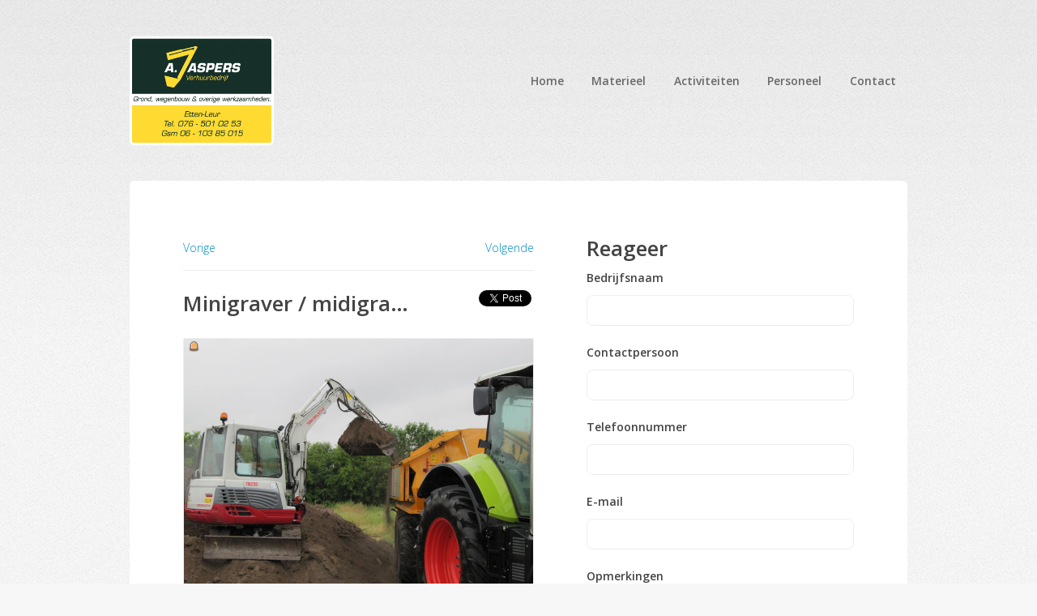

--- FILE ---
content_type: text/html; charset=utf-8
request_url: https://www.verhuurbedrijfajaspers.nl/materieel-item/47837827/verhuurbedrijf-a-jaspers/takeuchi-tb235-minigraver-midigraver
body_size: 3991
content:
<!DOCTYPE html>
	<head><title>Materieel Minigraver / midigraver Takeuchi TB235 47837827 - Verhuurbedrijf A. Jaspers - powered by Entreeding.com</title>
<link rel="canonical" href="//www.verhuurbedrijfajaspers.nl/materieel-item/47837827/verhuurbedrijf-a-jaspers/takeuchi-tb235-minigraver-midigraver">
<meta charset="utf-8">
    <meta http-equiv="X-UA-Compatible" content="IE=edge">
	<meta name="viewport" content="width=device-width">
    <meta name="robots" content="index, follow">
	
    <base href="//www.verhuurbedrijfajaspers.nl"/>      <meta property="og:title" content="Te huur met bediening Minigraver / midigraver Takeuchi TB235" />
      <meta itemprop="name" content="Te huur met bediening Minigraver / midigraver Takeuchi TB235" />
      <meta name="twitter:title" content="Te huur met bediening Minigraver / midigraver Takeuchi TB235" />
       <meta property="og:url" content="https://www.verhuurbedrijfajaspers.nl/materieel-item/47837827/verhuurbedrijf-a-jaspers/takeuchi-tb235-minigraver-midigraver" />
       <meta name="twitter:site" content="https://www.verhuurbedrijfajaspers.nl/materieel-item/47837827/verhuurbedrijf-a-jaspers/takeuchi-tb235-minigraver-midigraver" />
       <meta property="og:locale" content="" />
       <meta property="og:site_name" content="www.verhuurbedrijfajaspers.nl, Te huur met bediening Minigraver / midigraver Takeuchi TB235" />
<meta property="fb:app_id" content="559301384278666" /><meta property="og:type" content="website" data-react-helmet="true">       <meta property="og:image" content="/images/user/299407/art-7.47837827-800x600-entreeding-minigraver-midigraver.jpeg" />
        <meta itemprop="image" content="/images/user/299407/art-7.47837827-800x600-entreeding-minigraver-midigraver.jpeg" />
        <meta name="twitter:image:src" content="/images/user/299407/art-7.47837827-800x600-entreeding-minigraver-midigraver.jpeg" />
       <meta itemprop="description" content="met maaikorf, trilblok, mechanische klem, grondboor palletvorken, knijperbak." />
        <meta name="twitter:description" content="met maaikorf, trilblok, mechanische klem, grondboor palletvorken, knijperbak." />
        <meta property="og:description" content="met maaikorf, trilblok, mechanische klem, grondboor palletvorken, knijperbak." />

    <link rel="stylesheet" href="/businesscard/template/css/design.css?v1.0.3">
	<link rel="stylesheet" href="/businesscard/template/css/fontawesome-all.min.css">
	<link rel="stylesheet" href="/businesscard/template/css/slick.css">
    <link rel="stylesheet" href="/businesscard/template/css/design-new.css">
    <link rel="shortcut icon" href="/img/favicon.ico">

	<!--[if lt IE 9]>
	<script src="http://html5shiv.googlecode.com/svn/trunk/html5.js"></script>
	<script src="/application/businesscard/js/mediaqueries.js"></script>
	<![endif]-->
	<script>document.documentElement.className = document.documentElement.className.replace("no-js","js");</script>
</head>
<body class="is-preload homepage">
	
	<div id="page-wrapper" class="">
	<div id="header-wrapper">

		<header id="header" class="container">

			<div id="logo">

				<a href="//www.verhuurbedrijfajaspers.nl" title="Verhuurbedrijf A. Jaspers Etten-Leur"><img src="/images/user/299407/logo.gif"  alt="Logo Verhuurbedrijf A. Jaspers Etten-Leur" />
				</a>

			</div><nav id="nav">

				<ul><li><a href="//www.verhuurbedrijfajaspers.nl/">Home</a></li><li><a href="//www.verhuurbedrijfajaspers.nl/materieel">Materieel</a></li><li><a href="//www.verhuurbedrijfajaspers.nl/activiteit">Activiteiten</a></li><li><a href="//www.verhuurbedrijfajaspers.nl/personeel">Personeel</a></li><li><a href="//www.verhuurbedrijfajaspers.nl/contact">Contact</a></li></ul>

			</nav>

		</header></div><div id="banner-wrapper">

			<div id="banner" class="box container detail">

				<div class="row">

					<div class="col-7 col-12-medium"><div class="navigation"><a href="https://www.verhuurbedrijfajaspers.nl/materieel-item/67175808/verhuurbedrijf-a-jaspers/takeuchi-tb230" title="Vorige">Vorige</a><a class="next" href="https://www.verhuurbedrijfajaspers.nl/materieel-item/83337905/verhuurbedrijf-a-jaspers/claas-810-22-tons-veenhuis" title="volgende">Volgende</a>
				<div class="social_box">

					<!-- Load Facebook SDK for JavaScript -->
					<div id="fb-root"></div>
					<script>(function(d, s, id) {
					var js, fjs = d.getElementsByTagName(s)[0];
					if (d.getElementById(id)) return;
					js = d.createElement(s); js.id = id;
					js.src = "https://connect.facebook.net/nl_NL/sdk.js#xfbml=1&version=v3.0";
					fjs.parentNode.insertBefore(js, fjs);
					}(document, 'script', 'facebook-jssdk'));</script>

<!-- Load Twitter SDK for Javascript -->
					<script>window.twttr = (function(d, s, id) {
					  var js, fjs = d.getElementsByTagName(s)[0],
					    t = window.twttr || {};
					  if (d.getElementById(id)) return t;
					  js = d.createElement(s);
					  js.id = id;
					  js.src = "https://platform.twitter.com/widgets.js";
					  fjs.parentNode.insertBefore(js, fjs);

					  t._e = [];
					  t.ready = function(f) {
					    t._e.push(f);
					  };

					  return t;
					}(document, "script", "twitter-wjs"));</script>

					<!-- Your share button code -->
					<div class="fb-share-button" style="vertical-align: top;"
					data-href="https://www.verhuurbedrijfajaspers.nl/materieel-item/47837827/verhuurbedrijf-a-jaspers/takeuchi-tb235-minigraver-midigraver"
					data-layout="button_count">
					</div><a class="twitter-share-button" href="https://twitter.com/intent/tweet?text=Te huur met bediening Minigraver / midigraver Takeuchi TB235&url=https://www.verhuurbedrijfajaspers.nl/materieel-item/47837827/verhuurbedrijf-a-jaspers/takeuchi-tb235-minigraver-midigraver">Tweet</a>&nbsp;

				</div></div><h1>Minigraver / midigraver</h1><div class="object-image"><div><img src="/images/user/299407/art-7.47837827-800x600-entreeding-minigraver-midigraver.jpeg" alt="" alt="Afbeelding" /></div></div><h4>Eigenschappen</h4><p class="properties"><span>Merk en type</span>Takeuchi TB235</p><p class="properties"><span>Conditie</span>Te huur met bediening (for rent with driver)</p><h4>Toelichting</h4><p><p>met maaikorf, trilblok, mechanische klem, grondboor palletvorken, knijperbak.</p></p><h4>Specificaties</h4>

							<ul class="details"><li>Brede/ opschoonbak</li><li>Kantelbak</li><li>Puinriekbak</li><li>Rubber rupsen</li><li>Sloophamer</li><li>Hydr. snelwissel</li><li>Gekeurd</li><li>Sloopsorteergrijper</li><li>Machinist met B-VCA diploma</li><li>Midigraver</li></ul><h4>Trefwoorden</h4>

							 <p>rupsminigraver te huur, rupsminigravers, huur, minigraver, mini-graver huren, minigraafmachine, verhuur, rupsgraver, mini, micro, graver, micrograver, minikraan, kraantje, mini excavator, midigraafmachine, midigraver, graafmachine, rupsgraver, midi, graver, midi-graafmachine, rupsmidigravers, kantelbak, digger, maxi, maxi-graver, maxigraver</p></div><div class="col-5 col-12-medium">

						<h2>Reageer</h2>

						<div class="callbutton">

							<a id="call" class="link call" href="tel:+31-76-5010253" data-relation="299407" data-id_pdloffer="47837827" data-what="businesscard_article">

								<span class="icon phone"></span>bellen

							</a>

						</div><script type="text/javascript"><!--
function display_error(id){$('#error_'+id).show();$('#'+id).addClass('error');return false;}
function reset_error(){$('.form div.error').hide();$('.text').removeClass('error');}
function validator(){var rvalue = true;reset_error();
if (!check_required('name', '', false)) rvalue = false;
if (!check_min_length('name', '3', true)) rvalue = false;
if (!check_required('from', '', false)) rvalue = false;
if (!check_valid_email('from', '', false)) rvalue = false;
if (!check_required('comment', '', false)) rvalue = false;
if (!check_min_length('description', '3', false)) rvalue = false;
if (!check_min_length('phone', '3', false)) rvalue = false;
function check_required(id){if($('#'+id).prop('tagName') == 'INPUT'){  return ($('#'+id).val().length > 0) ? true : display_error(id);}else if($('#'+id).prop('tagName') == 'TEXTAREA'){  return ($('#'+id).val().length > 0) ? true : display_error(id);}}
function check_valid_email(id){var filter=/^([\w-]+(?:\.[\w-]+)*)@((?:[\w-]+\.)*\w[\w-]{0,66})\.([a-z]{2,6}(?:\.[a-z]{2})?)$/i;return filter.test($('#'+id).val()) ? true : display_error(id);}
function check_min_length(id, minlength, required){if(required == true){return ($('#'+id).val().length >= minlength) ? true : display_error(id);} else if($('#'+id).val().length > 0) {return ($('#'+id).val().length >= minlength) ? true : display_error(id);} else return true;}
function check_matches(id, other_id){return ($('#'+id).val() == $('#'+other_id).val()) ? true : display_error(id);}

if (rvalue == true){$('input[name=token]').val('b53ce237b99485cc6724a2bdb8b9e852');$('button[name=send]').hide();}return (rvalue);}
//--></script>
<form action="https://www.verhuurbedrijfajaspers.nl/materieel-item/47837827/verhuurbedrijf-a-jaspers/takeuchi-tb235-minigraver-midigraver" onsubmit="return validator();"   method="post" id="contact" name="contactform" class="form"><input name="token" type="hidden" value="70837" /><input name="email_me" value="" /><fieldset>
		
		<ul>

			<div id="error_spam" class="error">Het formulier kan niet vestuurd worden aangezien er spam gedetecteerd is.</div>

			<input type="hidden" name="parent_id" value="299407" /><input type=hidden name="id_pdloffer" value="47837827" /><li><label data-name="a" for="description">Bedrijfsnaam</label>
<input data-name="a" type="text" name="description" value=""   class="text" id="description"/>
<div id="error_description" class="error">Vul de naam van het bedrijf in.</div></li>
<li><label data-name="a" for="name">Contactpersoon</label>
<input data-name="a" type="text" name="name" value=""   class="text" id="name"/>
<div id="error_name" class="error">Vul de naam van de Contactpersoon in.</div></li>
<li><label data-name="a" for="phone">Telefoonnummer</label>
<input data-name="a" type="text" name="phone" value=""   class="text" id="phone"/>
<div id="error_phone" class="error">Vul het Telefoonnummer in.</div></li>
<li><label data-name="a" for="from">E-mail</label>
<input data-name="a" type="text" name="from" value=""   class="text" id="from"/>
<div id="error_from" class="error">Vul het E-mailadres in.</div></li>
<li>

				<label for="comment">Opmerkingen</label>
				<textarea name="comment" id="comment" rows="4" cols="15" class="text"></textarea>

			</li><li>

				<input type="submit" name="send" class="button green right" value="Versturen" />

			</li>

		</ul>
	
	</fieldset>
	
</form></div>

				</div>

			</div>

		</div><div id="footer-wrapper">
		
		<footer id="footer" class="container">
		
			<div class="row">
			
				<div class="col-12">
				
					<div id="copyright">
						
						<ul class="menu"><li>&copy; 2026 - <a href="https://www.entreeding.com/artikelen/minigraver-midigraver/1829" title="Powered by: entreeding.com" target="_blank">Powered by Entreeding.com</a></li></ul>
						
					</div>
					
				</div>
				
			</div>
		
		</footer>
		
		<script type="text/javascript" src="/businesscard/template/js/jquery.min.js"></script>
		<script type="text/javascript" src="/businesscard/template/js/jquery.dropotron.min.js"></script>
		<script type="text/javascript" src="/businesscard/template/js/browser.min.js"></script>
		<script type="text/javascript" src="/businesscard/template/js/breakpoints.min.js"></script>
		<script type="text/javascript" src="/businesscard/template/js/util.js"></script>
		<script type="text/javascript" src="/businesscard/template/js/slick.js"></script>
		<script type="text/javascript" src="/businesscard/template/js/main.js"></script>
		<script type="text/javascript" src="/businesscard/js/businesscard.js"></script><style>
								
				.button.medium {
					background-color: ;
					color: white;
				}	
				
				.box.feature a:hover .button.medium {
					background-color: ;
					color: white;
				}

				input[type="button"], 
				input[type="submit"], 
				input[type="reset"], 
				button, 
				.button {
					background-color: ;
					color: white;
				}
				
				input[type="button"]:hover, 
				input[type="submit"]:hover, 
				input[type="reset"]:hover, 
				button:hover, 
				.button:hover {
					background-color: ;
					-webkit-filter: grayscale(1);
					filter: grayscale(1);
				}

				#nav ul li.current a {
					background-color: ;
					color: white;
				}

			</style></div></div><!-- Google tag (gtag.js) -->
		<script async src="https://www.googletagmanager.com/gtag/js?id=OSB_ANALYTICS_GA4"></script>
		<script>
		  window.dataLayer = window.dataLayer || [];
		  function gtag(){dataLayer.push(arguments);}
		  gtag('js', new Date());

		  gtag('config', 'OSB_ANALYTICS_GA4');
		</script></body>
</html>

--- FILE ---
content_type: text/css
request_url: https://www.verhuurbedrijfajaspers.nl/businesscard/template/css/design-new.css
body_size: 59553
content:
@import url("fontawesome-all.min.css");
@import url("https://fonts.googleapis.com/css?family=Oleo+Script:400|Open+Sans:300,300italic,600,600italic,800");

/*
	Verti by HTML5 UP
	html5up.net | @ajlkn
	Free for personal and commercial use under the CCA 3.0 license (html5up.net/license)
*/

html, body, div, span, applet, object,
iframe, h1, h2, h3, h4, h5, h6, p, blockquote,
pre, a, abbr, acronym, address, big, cite,
code, del, dfn, em, img, ins, kbd, q, s, samp,
small, strike, strong, sub, sup, tt, var, b,
u, i, center, dl, dt, dd, ol, ul, li, fieldset,
form, label, legend, table, caption, tbody,
tfoot, thead, tr, th, td, article, aside,
canvas, details, embed, figure, figcaption,
footer, header, hgroup, menu, nav, output, ruby,
section, summary, time, mark, audio, video {
	margin: 0;
	padding: 0;
	border: 0;
	font-size: 100%;
	font: inherit;
	vertical-align: baseline;}

article, aside, details, figcaption, figure,
footer, header, hgroup, menu, nav, section {
	display: block;}

body {
	line-height: 1;
}

ol, ul {
	list-style: none;
}

blockquote, q {
	quotes: none;
}

	blockquote:before, blockquote:after, q:before, q:after {
		content: '';
		content: none;
	}

table {
	border-collapse: collapse;
	border-spacing: 0;
}

body {
	-webkit-text-size-adjust: none;
}

mark {
	background-color: transparent;
	color: inherit;
}

input::-moz-focus-inner {
	border: 0;
	padding: 0;
}

input, select, textarea {
	-moz-appearance: none;
	-webkit-appearance: none;
	-ms-appearance: none;
	appearance: none;
}

/* Basic */

	@-ms-viewport {
		width: device-width;
	}

	html {
		box-sizing: border-box;
	}

	*, *:before, *:after {
		box-sizing: inherit;
	}

	body {
		background-image: -moz-linear-gradient(top, rgba(0, 0, 0, 0.05), rgba(0, 0, 0, 0)), url("images/bg01.png");
		background-image: -webkit-linear-gradient(top, rgba(0, 0, 0, 0.05), rgba(0, 0, 0, 0)), url("images/bg01.png");
		background-image: -ms-linear-gradient(top, rgba(0, 0, 0, 0.05), rgba(0, 0, 0, 0)), url("images/bg01.png");
		background-image: linear-gradient(top, rgba(0, 0, 0, 0.05), rgba(0, 0, 0, 0)), url("images/bg01.png");
		background-color: #f7f7f7;
		background-position: top left, top left;
		background-repeat: repeat-x, repeat;
		background-size: 100% 30em, auto;
		font-family: 'Open Sans', sans-serif;
		font-size: 13pt;
		color: #696969;
		font-weight: 300;
		line-height: 2.25em;
	}

		body.is-preload *, body.is-preload *:before, body.is-preload *:after {
			-moz-animation: none !important;
			-webkit-animation: none !important;
			-ms-animation: none !important;
			animation: none !important;
			-moz-transition: none !important;
			-webkit-transition: none !important;
			-ms-transition: none !important;
			transition: none !important;
		}

	input, select, textarea {
		font-family: 'Open Sans', sans-serif;
		font-size: 13pt;
		color: #696969;
		font-weight: 300;
		line-height: 2.25em;
	}

	a {
		color: #3a3a3a;
		text-decoration: underline;
	}

		a:hover {
			text-decoration: none;
		}

	h1, h2, h3, h4, h5, h6 {
		color: #444;
		font-weight: 800;
	}

		h1 a, h2 a, h3 a, h4 a, h5 a, h6 a {
			color: inherit;
			text-decoration: none;
			outline: 0;
		}

	h2 {
		font-size: 2.25em;
		margin: 0 0 1.1em 0;
		line-height: 1em;
	}

	h3 {
		font-size: 1.35em;
		margin: 0 0 1em 0;
	}

	b, strong {
		font-weight: 600;
		color: #444;
	}

	i, em {
		font-style: italic;
	}

	br.clear {
		clear: both;
	}

	sub {
		position: relative;
		top: 0.5em;
		font-size: 0.8em;
	}

	sup {
		position: relative;
		top: -0.5em;
		font-size: 0.8em;
	}

	hr {
		border: 0;
		border-top: solid 1px #eee;
	}

	blockquote {
		border-left: solid 0.5em #eee;
		padding: 1em 0 1em 2em;
		font-style: italic;
	}

	p, ul, ol, dl, table {
		margin-bottom: 2em;
	}

/* Container */

	.container {
		margin: 0 auto;
		max-width: 100%;
		width: 1400px;
	}

		@media screen and (max-width: 1680px) {

			.container {
				width: 1200px;
			}
			
			.header-image {
				max-width: 1200px;
			}

		}

		@media screen and (max-width: 1280px) {

			.container {
				width: 960px;
			}

		}

		@media screen and (max-width: 980px) {

			.container {
				width: 90%;
			}

		}

		@media screen and (max-width: 736px) {

			.container {
				width: 100%;
			}

		}

/* Row */

	.row {
		display: flex;
		flex-wrap: wrap;
		box-sizing: border-box;
		align-items: stretch;
	}

		.row > * {
			box-sizing: border-box;
		}

		.row.gtr-uniform > * > :last-child {
			margin-bottom: 0;
		}

		.row.aln-left {
			justify-content: flex-start;
		}

		.row.aln-center {
			justify-content: center;
		}

		.row.aln-right {
			justify-content: flex-end;
		}

		.row.aln-top {
			align-items: flex-start;
		}

		.row.aln-middle {
			align-items: center;
		}

		.row.aln-bottom {
			align-items: flex-end;
		}

		.row > .imp {
			order: -1;
		}

		.row > .col-1 {
			width: 8.33333%;
		}

		.row > .off-1 {
			margin-left: 8.33333%;
		}

		.row > .col-2 {
			width: 16.66667%;
		}

		.row > .off-2 {
			margin-left: 16.66667%;
		}

		.row > .col-3 {
			width: 25%;
		}

		.row > .off-3 {
			margin-left: 25%;
		}

		.row > .col-4 {
			width: 33.33333%;
		}

		.row > .off-4 {
			margin-left: 33.33333%;
		}

		.row > .col-5 {
			width: 41.66667%;
		}

		.row > .off-5 {
			margin-left: 41.66667%;
		}

		.row > .col-6 {
			width: 50%;
		}

		.row > .off-6 {
			margin-left: 50%;
		}

		.row > .col-7 {
			width: 58.33333%;
		}

		.row > .off-7 {
			margin-left: 58.33333%;
		}

		.row > .col-8 {
			width: 66.66667%;
		}

		.row > .off-8 {
			margin-left: 66.66667%;
		}

		.row > .col-9 {
			width: 75%;
		}

		.row > .off-9 {
			margin-left: 75%;
		}

		.row > .col-10 {
			width: 83.33333%;
		}

		.row > .off-10 {
			margin-left: 83.33333%;
		}

		.row > .col-11 {
			width: 91.66667%;
		}

		.row > .off-11 {
			margin-left: 91.66667%;
		}

		.row > .col-12 {
			width: 100%;
		}

		.row > .off-12 {
			margin-left: 100%;
		}

		.row.gtr-0 {
			margin-top: 0px;
			margin-left: 0px;
		}

			.row.gtr-0 > * {
				padding: 0px 0 0 0px;
			}

			.row.gtr-0.gtr-uniform {
				margin-top: 0px;
			}

				.row.gtr-0.gtr-uniform > * {
					padding-top: 0px;
				}

		.row.gtr-25 {
			margin-top: -10px;
			margin-left: -10px;
		}

			.row.gtr-25 > * {
				padding: 10px 0 0 10px;
			}

			.row.gtr-25.gtr-uniform {
				margin-top: -10px;
			}

				.row.gtr-25.gtr-uniform > * {
					padding-top: 10px;
				}

		.row.gtr-50 {
			margin-top: -20px;
			margin-left: -20px;
		}

			.row.gtr-50 > * {
				padding: 20px 0 0 20px;
			}

			.row.gtr-50.gtr-uniform {
				margin-top: -20px;
			}

				.row.gtr-50.gtr-uniform > * {
					padding-top: 20px;
				}

		.row {
			margin-top: -40px;
			margin-left: -40px;
		}

			.row > * {
				padding: 40px 0 0 40px;
			}
			
			.row > .col-7 {
				padding-right: 40px;
			}

			.row.gtr-uniform {
				margin-top: -40px;
			}

				.row.gtr-uniform > * {
					padding-top: 40px;
				}

		.row.gtr-150 {
			margin-top: -60px;
			margin-left: -60px;
		}

			.row.gtr-150 > * {
				padding: 60px 0 0 60px;
			}

			.row.gtr-150.gtr-uniform {
				margin-top: -60px;
			}

				.row.gtr-150.gtr-uniform > * {
					padding-top: 60px;
				}

		.row.gtr-200 {
			margin-top: -80px;
			margin-left: -80px;
		}

			.row.gtr-200 > * {
				padding: 80px 0 0 80px;
			}

			.row.gtr-200.gtr-uniform {
				margin-top: -80px;
			}

				.row.gtr-200.gtr-uniform > * {
					padding-top: 80px;
				}

		@media screen and (max-width: 1680px) {

			.row {
				display: flex;
				flex-wrap: wrap;
				box-sizing: border-box;
				align-items: stretch;
			}

				.row > * {
					box-sizing: border-box;
				}

				.row.gtr-uniform > * > :last-child {
					margin-bottom: 0;
				}

				.row.aln-left {
					justify-content: flex-start;
				}

				.row.aln-center {
					justify-content: center;
				}

				.row.aln-right {
					justify-content: flex-end;
				}

				.row.aln-top {
					align-items: flex-start;
				}

				.row.aln-middle {
					align-items: center;
				}

				.row.aln-bottom {
					align-items: flex-end;
				}

				.row > .imp-xlarge {
					order: -1;
				}

				.row > .col-1-xlarge {
					width: 8.33333%;
				}

				.row > .off-1-xlarge {
					margin-left: 8.33333%;
				}

				.row > .col-2-xlarge {
					width: 16.66667%;
				}

				.row > .off-2-xlarge {
					margin-left: 16.66667%;
				}

				.row > .col-3-xlarge {
					width: 25%;
				}

				.row > .off-3-xlarge {
					margin-left: 25%;
				}

				.row > .col-4-xlarge {
					width: 33.33333%;
				}

				.row > .off-4-xlarge {
					margin-left: 33.33333%;
				}

				.row > .col-5-xlarge {
					width: 41.66667%;
				}

				.row > .off-5-xlarge {
					margin-left: 41.66667%;
				}

				.row > .col-6-xlarge {
					width: 50%;
				}

				.row > .off-6-xlarge {
					margin-left: 50%;
				}

				.row > .col-7-xlarge {
					width: 58.33333%;
				}

				.row > .off-7-xlarge {
					margin-left: 58.33333%;
				}

				.row > .col-8-xlarge {
					width: 66.66667%;
				}

				.row > .off-8-xlarge {
					margin-left: 66.66667%;
				}

				.row > .col-9-xlarge {
					width: 75%;
				}

				.row > .off-9-xlarge {
					margin-left: 75%;
				}

				.row > .col-10-xlarge {
					width: 83.33333%;
				}

				.row > .off-10-xlarge {
					margin-left: 83.33333%;
				}

				.row > .col-11-xlarge {
					width: 91.66667%;
				}

				.row > .off-11-xlarge {
					margin-left: 91.66667%;
				}

				.row > .col-12-xlarge {
					width: 100%;
				}

				.row > .off-12-xlarge {
					margin-left: 100%;
				}

				.row.gtr-0 {
					margin-top: 0px;
					margin-left: 0px;
				}

					.row.gtr-0 > * {
						padding: 0px 0 0 0px;
					}

					.row.gtr-0.gtr-uniform {
						margin-top: 0px;
					}

						.row.gtr-0.gtr-uniform > * {
							padding-top: 0px;
						}

				.row.gtr-25 {
					margin-top: -10px;
					margin-left: -10px;
				}

					.row.gtr-25 > * {
						padding: 10px 0 0 10px;
					}

					.row.gtr-25.gtr-uniform {
						margin-top: -10px;
					}

						.row.gtr-25.gtr-uniform > * {
							padding-top: 10px;
						}

				.row.gtr-50 {
					margin-top: -20px;
					margin-left: -20px;
				}

					.row.gtr-50 > * {
						padding: 20px 0 0 20px;
					}

					.row.gtr-50.gtr-uniform {
						margin-top: -20px;
					}

						.row.gtr-50.gtr-uniform > * {
							padding-top: 20px;
						}

				.row {
					margin-top: -40px;
					margin-left: -40px;
				}

					.row > * {
						padding: 40px 0 0 40px;
					}

					.row.gtr-uniform {
						margin-top: -40px;
					}

						.row.gtr-uniform > * {
							padding-top: 40px;
						}

				.row.gtr-150 {
					margin-top: -60px;
					margin-left: -60px;
				}

					.row.gtr-150 > * {
						padding: 60px 0 0 60px;
					}

					.row.gtr-150.gtr-uniform {
						margin-top: -60px;
					}

						.row.gtr-150.gtr-uniform > * {
							padding-top: 60px;
						}

				.row.gtr-200 {
					margin-top: -80px;
					margin-left: -80px;
				}

					.row.gtr-200 > * {
						padding: 80px 0 0 80px;
					}

					.row.gtr-200.gtr-uniform {
						margin-top: -80px;
					}

						.row.gtr-200.gtr-uniform > * {
							padding-top: 80px;
						}
						
			

		}

		@media screen and (max-width: 1280px) {

			.row {
				display: flex;
				flex-wrap: wrap;
				box-sizing: border-box;
				align-items: stretch;
			}

				.row > * {
					box-sizing: border-box;
				}

				.row.gtr-uniform > * > :last-child {
					margin-bottom: 0;
				}

				.row.aln-left {
					justify-content: flex-start;
				}

				.row.aln-center {
					justify-content: center;
				}

				.row.aln-right {
					justify-content: flex-end;
				}

				.row.aln-top {
					align-items: flex-start;
				}

				.row.aln-middle {
					align-items: center;
				}

				.row.aln-bottom {
					align-items: flex-end;
				}

				.row > .imp-large {
					order: -1;
				}

				.row > .col-1-large {
					width: 8.33333%;
				}

				.row > .off-1-large {
					margin-left: 8.33333%;
				}

				.row > .col-2-large {
					width: 16.66667%;
				}

				.row > .off-2-large {
					margin-left: 16.66667%;
				}

				.row > .col-3-large {
					width: 25%;
				}

				.row > .off-3-large {
					margin-left: 25%;
				}

				.row > .col-4-large {
					width: 33.33333%;
				}

				.row > .off-4-large {
					margin-left: 33.33333%;
				}

				.row > .col-5-large {
					width: 41.66667%;
				}

				.row > .off-5-large {
					margin-left: 41.66667%;
				}

				.row > .col-6-large {
					width: 50%;
				}

				.row > .off-6-large {
					margin-left: 50%;
				}

				.row > .col-7-large {
					width: 58.33333%;
				}

				.row > .off-7-large {
					margin-left: 58.33333%;
				}

				.row > .col-8-large {
					width: 66.66667%;
				}

				.row > .off-8-large {
					margin-left: 66.66667%;
				}

				.row > .col-9-large {
					width: 75%;
				}

				.row > .off-9-large {
					margin-left: 75%;
				}

				.row > .col-10-large {
					width: 83.33333%;
				}

				.row > .off-10-large {
					margin-left: 83.33333%;
				}

				.row > .col-11-large {
					width: 91.66667%;
				}

				.row > .off-11-large {
					margin-left: 91.66667%;
				}

				.row > .col-12-large {
					width: 100%;
				}

				.row > .off-12-large {
					margin-left: 100%;
				}

				.row.gtr-0 {
					margin-top: 0px;
					margin-left: 0px;
				}

					.row.gtr-0 > * {
						padding: 0px 0 0 0px;
					}

					.row.gtr-0.gtr-uniform {
						margin-top: 0px;
					}

						.row.gtr-0.gtr-uniform > * {
							padding-top: 0px;
						}

				.row.gtr-25 {
					margin-top: -6.25px;
					margin-left: -6.25px;
				}

					.row.gtr-25 > * {
						padding: 6.25px 0 0 6.25px;
					}

					.row.gtr-25.gtr-uniform {
						margin-top: -6.25px;
					}

						.row.gtr-25.gtr-uniform > * {
							padding-top: 6.25px;
						}

				.row.gtr-50 {
					margin-top: -12.5px;
					margin-left: -12.5px;
				}

					.row.gtr-50 > * {
						padding: 12.5px 0 0 12.5px;
					}

					.row.gtr-50.gtr-uniform {
						margin-top: -12.5px;
					}

						.row.gtr-50.gtr-uniform > * {
							padding-top: 12.5px;
						}

				.row {
					margin-top: -25px;
					margin-left: -25px;
				}

					.row > * {
						padding: 25px 0 0 25px;
					}

					.row.gtr-uniform {
						margin-top: -25px;
					}

						.row.gtr-uniform > * {
							padding-top: 25px;
						}

				.row.gtr-150 {
					margin-top: -37.5px;
					margin-left: -37.5px;
				}

					.row.gtr-150 > * {
						padding: 37.5px 0 0 37.5px;
					}

					.row.gtr-150.gtr-uniform {
						margin-top: -37.5px;
					}

						.row.gtr-150.gtr-uniform > * {
							padding-top: 37.5px;
						}

				.row.gtr-200 {
					margin-top: -50px;
					margin-left: -50px;
				}

					.row.gtr-200 > * {
						padding: 50px 0 0 50px;
					}

					.row.gtr-200.gtr-uniform {
						margin-top: -50px;
					}

						.row.gtr-200.gtr-uniform > * {
							padding-top: 50px;
						}

		}

		@media screen and (max-width: 980px) {
			
			#mobile-nav {
				display: none;
			}
			
			.row {
				display: flex;
				flex-wrap: wrap;
				box-sizing: border-box;
				align-items: stretch;
			}

				.row > * {
					box-sizing: border-box;
				}

				.row.gtr-uniform > * > :last-child {
					margin-bottom: 0;
				}

				.row.aln-left {
					justify-content: flex-start;
				}

				.row.aln-center {
					justify-content: center;
				}

				.row.aln-right {
					justify-content: flex-end;
				}

				.row.aln-top {
					align-items: flex-start;
				}

				.row.aln-middle {
					align-items: center;
				}

				.row.aln-bottom {
					align-items: flex-end;
				}

				.row > .imp-medium {
					order: -1;
				}

				.row > .col-1-medium {
					width: 8.33333%;
				}

				.row > .off-1-medium {
					margin-left: 8.33333%;
				}

				.row > .col-2-medium {
					width: 16.66667%;
				}

				.row > .off-2-medium {
					margin-left: 16.66667%;
				}

				.row > .col-3-medium {
					width: 25%;
				}

				.row > .off-3-medium {
					margin-left: 25%;
				}

				.row > .col-4-medium {
					width: 33.33333%;
				}

				.row > .off-4-medium {
					margin-left: 33.33333%;
				}

				.row > .col-5-medium {
					width: 41.66667%;
				}

				.row > .off-5-medium {
					margin-left: 41.66667%;
				}

				.row > .col-6-medium {
					width: 50%;
				}

				.row > .off-6-medium {
					margin-left: 50%;
				}

				.row > .col-7-medium {
					width: 58.33333%;
				}

				.row > .off-7-medium {
					margin-left: 58.33333%;
				}

				.row > .col-8-medium {
					width: 66.66667%;
				}

				.row > .off-8-medium {
					margin-left: 66.66667%;
				}

				.row > .col-9-medium {
					width: 75%;
				}

				.row > .off-9-medium {
					margin-left: 75%;
				}

				.row > .col-10-medium {
					width: 83.33333%;
				}

				.row > .off-10-medium {
					margin-left: 83.33333%;
				}

				.row > .col-11-medium {
					width: 91.66667%;
				}

				.row > .off-11-medium {
					margin-left: 91.66667%;
				}

				.row > .col-12-medium {
					width: 100%;
					padding-right: 0;
				}

				.row > .off-12-medium {
					margin-left: 100%;
				}

				.row.gtr-0 {
					margin-top: 0px;
					margin-left: 0px;
				}

					.row.gtr-0 > * {
						padding: 0px 0 0 0px;
					}

					.row.gtr-0.gtr-uniform {
						margin-top: 0px;
					}

						.row.gtr-0.gtr-uniform > * {
							padding-top: 0px;
						}

				.row.gtr-25 {
					margin-top: -6.25px;
					margin-left: -6.25px;
				}

					.row.gtr-25 > * {
						padding: 6.25px 0 0 6.25px;
					}

					.row.gtr-25.gtr-uniform {
						margin-top: -6.25px;
					}

						.row.gtr-25.gtr-uniform > * {
							padding-top: 6.25px;
						}

				.row.gtr-50 {
					margin-top: -12.5px;
					margin-left: -12.5px;
				}

					.row.gtr-50 > * {
						padding: 12.5px 0 0 12.5px;
					}

					.row.gtr-50.gtr-uniform {
						margin-top: -12.5px;
					}

						.row.gtr-50.gtr-uniform > * {
							padding-top: 12.5px;
						}

				.row {
					margin-top: -25px;
					margin-left: -25px;
				}

					.row > * {
						padding: 25px 0 0 25px;
					}

					.row.gtr-uniform {
						margin-top: -25px;
					}

						.row.gtr-uniform > * {
							padding-top: 25px;
						}

				.row.gtr-150 {
					margin-top: -37.5px;
					margin-left: -37.5px;
				}

					.row.gtr-150 > * {
						padding: 37.5px 0 0 37.5px;
					}

					.row.gtr-150.gtr-uniform {
						margin-top: -37.5px;
					}

						.row.gtr-150.gtr-uniform > * {
							padding-top: 37.5px;
						}

				.row.gtr-200 {
					margin-top: -50px;
					margin-left: -50px;
				}

					.row.gtr-200 > * {
						padding: 50px 0 0 50px;
					}

					.row.gtr-200.gtr-uniform {
						margin-top: -50px;
					}

						.row.gtr-200.gtr-uniform > * {
							padding-top: 50px;
						}

		}

		@media screen and (max-width: 736px) {

			.row {
				display: flex;
				flex-wrap: wrap;
				box-sizing: border-box;
				align-items: stretch;
			}

				.row > * {
					box-sizing: border-box;
				}

				.row.gtr-uniform > * > :last-child {
					margin-bottom: 0;
				}

				.row.aln-left {
					justify-content: flex-start;
				}

				.row.aln-center {
					justify-content: center;
				}

				.row.aln-right {
					justify-content: flex-end;
				}

				.row.aln-top {
					align-items: flex-start;
				}

				.row.aln-middle {
					align-items: center;
				}

				.row.aln-bottom {
					align-items: flex-end;
				}

				.row > .imp-small {
					order: -1;
				}

				.row > .col-1-small {
					width: 8.33333%;
				}

				.row > .off-1-small {
					margin-left: 8.33333%;
				}

				.row > .col-2-small {
					width: 16.66667%;
				}

				.row > .off-2-small {
					margin-left: 16.66667%;
				}

				.row > .col-3-small {
					width: 25%;
				}

				.row > .off-3-small {
					margin-left: 25%;
				}

				.row > .col-4-small {
					width: 33.33333%;
				}

				.row > .off-4-small {
					margin-left: 33.33333%;
				}

				.row > .col-5-small {
					width: 41.66667%;
				}

				.row > .off-5-small {
					margin-left: 41.66667%;
				}

				.row > .col-6-small {
					width: 50%;
				}

				.row > .off-6-small {
					margin-left: 50%;
				}

				.row > .col-7-small {
					width: 58.33333%;
				}

				.row > .off-7-small {
					margin-left: 58.33333%;
				}

				.row > .col-8-small {
					width: 66.66667%;
				}

				.row > .off-8-small {
					margin-left: 66.66667%;
				}

				.row > .col-9-small {
					width: 75%;
				}

				.row > .off-9-small {
					margin-left: 75%;
				}

				.row > .col-10-small {
					width: 83.33333%;
				}

				.row > .off-10-small {
					margin-left: 83.33333%;
				}

				.row > .col-11-small {
					width: 91.66667%;
				}

				.row > .off-11-small {
					margin-left: 91.66667%;
				}

				.row > .col-12-small {
					width: 100%;
				}

				.row > .off-12-small {
					margin-left: 100%;
				}

				.row.gtr-0 {
					margin-top: 0px;
					margin-left: 0px;
				}

					.row.gtr-0 > * {
						padding: 0px 0 0 0px;
					}

					.row.gtr-0.gtr-uniform {
						margin-top: 0px;
					}

						.row.gtr-0.gtr-uniform > * {
							padding-top: 0px;
						}

				.row.gtr-25 {
					margin-top: -5px;
					margin-left: -5px;
				}

					.row.gtr-25 > * {
						padding: 5px 0 0 5px;
					}

					.row.gtr-25.gtr-uniform {
						margin-top: -5px;
					}

						.row.gtr-25.gtr-uniform > * {
							padding-top: 5px;
						}

				.row.gtr-50 {
					margin-top: -10px;
					margin-left: -10px;
				}

					.row.gtr-50 > * {
						padding: 10px 0 0 10px;
					}

					.row.gtr-50.gtr-uniform {
						margin-top: -10px;
					}

						.row.gtr-50.gtr-uniform > * {
							padding-top: 10px;
						}

				.row {
					margin-top: -20px;
					margin-left: -20px;
				}

					.row > * {
						padding: 20px 0 0 20px;
					}

					.row.gtr-uniform {
						margin-top: -20px;
					}

						.row.gtr-uniform > * {
							padding-top: 20px;
						}

				.row.gtr-150 {
					margin-top: -30px;
					margin-left: -30px;
				}

					.row.gtr-150 > * {
						padding: 30px 0 0 30px;
					}

					.row.gtr-150.gtr-uniform {
						margin-top: -30px;
					}

						.row.gtr-150.gtr-uniform > * {
							padding-top: 30px;
						}

				.row.gtr-200 {
					margin-top: -40px;
					margin-left: -40px;
				}

					.row.gtr-200 > * {
						padding: 40px 0 0 40px;
					}

					.row.gtr-200.gtr-uniform {
						margin-top: -40px;
					}

						.row.gtr-200.gtr-uniform > * {
							padding-top: 40px;
						}

		}

/* Section/Article */

	section, article {
		margin-bottom: 5em;
	}

	section > :last-child,
	article > :last-child,
	section:last-child,
	article:last-child {
		margin-bottom: 0;
	}

	header {
		margin: 0 0 2em 0;
	}

		header h2, header h3 {
			margin: 0 0 0.25em 0;
		}

		header p {
			margin: 0;
		}

	footer {
		margin: 2.5em 0 0 0;
	}

/* Forms */

	.form {
		font-size: 16px;
		line-height: 20px;
	}
	
	.form span.error, 
	.form div.error {
		width: 100%;
		vertical-align: top;
		font-size: 13px;
		line-height: 17px;
	}

	.form #error_spam {
		margin: 0 0 10px;
	}

	.form li > label {
		width: 100%;
		display: block;
		font-weight: 600;
		margin: 1.5em 0 1em;
		font-size: 14px;
		line-height: 14px;
		color: #444;
	}
	
	.form li:first-of-type > label {
		margin-top: 0;
	}

	.form li > input[type="text"],
	.form li > input[type="email"],
	.form li > input[type="password"],
	.form li > select,
	.form li > textarea {
		-webkit-appearance: none;
		display: block;
		width: 100%;
		margin-bottom: 5px;
		border-radius: 8px;
		border: solid 1px #eee;
	}

		.form li > input[type="text"]:focus,
		.form li > input[type="email"]:focus,
		.form li > input[type="password"]:focus,
		.form li > select:focus,
		.form li > textarea:focus {
			border-color: #0090c5;
			outline: none;
		}

	.form li > input[type="text"],
	.form li > input[type="email"],
	.form li > input[type="password"] {
		line-height: 2.5em;
		padding: 0 1em;
	}

	.form li > select {
		line-height: 3em;
		padding: 0 1em;
	}

	.form li > textarea.text {
		min-height: 9em;
		padding: 1em;
		-webkit-appearance: none;
		display: block;
		width: 100%;
		border-radius: 8px;
		border: solid 1px #eee;
	}

	.form li > ::-webkit-input-placeholder {
		color: #555 !important;
	}

	.form li > :-moz-placeholder {
		color: #555 !important;
	}

	.form li > ::-moz-placeholder {
		color: #555 !important;
	}

	.form li > :-ms-input-placeholder {
		color: #555 !important;
	}

	.form li > ::-moz-focus-inner {
		border: 0;
	}

/* Tables */

	table {
		width: 100%;
	}

		table tr {
			border-top: solid 1px #eee;
		}

			table tr:first-child {
				border-top: 0;
			}

		table td {
			padding: 0.5em 1em 0.5em 1em;
		}

		table th {
			text-align: left;
			padding: 0.5em 1em 0.5em 1em;
			font-weight: 800;
			margin: 0 0 1em 0;
		}

		table thead {
			background: #404248;
			color: #fff;
		}

/* Image */

	.image {
		display: inline-block;
		outline: 0;
	}

		.image img {
			display: block;
			width: 100%;
			border-radius: 8px;
		}

		.image.fit {
			display: block;
			width: 100%;
		}

		.image.featured {
			display: block;
			width: 100%;
			margin: 0 0 2.5em 0;
		}

		.image.left {
			float: left;
			margin: 0 2em 2em 0;
		}

		.image.centered {
			display: block;
			margin: 0 0 2.5em 0;
		}

			.image.centered img {
				margin: 0 auto;
				width: auto;
			}

/* Button */

	input[type="button"],
	input[type="submit"],
	input[type="reset"],
	button,
	.button {
		-moz-transition: all .25s ease-in-out;
		-webkit-transition: all .25s ease-in-out;
		-ms-transition: all .25s ease-in-out;
		transition: all .25s ease-in-out;
		-webkit-appearance: none;
		position: relative;
		display: inline-block;
		background: #0090c5;
		color: #fff;
		text-decoration: none;
		border-radius: 6px;
		font-weight: 800;
		outline: 0;
		border: 0;
		cursor: pointer;
		font-size: 1.35em;
		padding: 0.6em 1.5em;
	}

		input[type="button"].icon:before,
		input[type="submit"].icon:before,
		input[type="reset"].icon:before,
		button.icon:before,
		.button.icon:before {
			position: relative;
			margin-right: 0.5em;
			top: 0.05em;
		}

		input[type="button"]:hover,
		input[type="submit"]:hover,
		input[type="reset"]:hover,
		button:hover,
		.button:hover {
			background: #10a0d5;
		}

		input[type="button"]:active,
		input[type="submit"]:active,
		input[type="reset"]:active,
		button:active,
		.button:active {
			background: #20b0e5;
		}

		input[type="button"].alt,
		input[type="submit"].alt,
		input[type="reset"].alt,
		button.alt,
		.button.alt {
			background: #f1f1f1;
			background: rgba(0, 0, 0, 0.05);
			color: #444;
		}

			input[type="button"].alt:hover,
			input[type="submit"].alt:hover,
			input[type="reset"].alt:hover,
			button.alt:hover,
			.button.alt:hover {
				background: #e8e8e8;
				background: rgba(0, 0, 0, 0.085);
			}

			input[type="button"].alt:active,
			input[type="submit"].alt:active,
			input[type="reset"].alt:active,
			button.alt:active,
			.button.alt:active {
				background: #e4e4e4;
				background: rgba(0, 0, 0, 0.15);
			}

		input[type="button"].large,
		input[type="submit"].large,
		input[type="reset"].large,
		button.large,
		.button.large {
			font-size: 1.5em;
			font-weight: 400;
			padding: 0.8em 0.9em;
		}
		
		.button.medium {
			width: auto;
			margin-top: 20px;
			font-size: 16px;
			line-height: 16px;
			font-weight: 600;
			background: transparent;
			background: #0090c5;
			color: #fff;
			padding: 10px 15px !important;
			position: absolute;
			right: 1em;
			bottom: 1em;
		}
		
		.box.feature a:hover .button.medium {
			background: #0090c5;
			color: #fff;
		}

/* List */

	ul {
		list-style: disc;
		padding-left: 1em;
	}

		ul li {
			padding-left: 0.5em;
		}

		ul.style2 {
			list-style: none;
			padding-left: 0;
		}

			ul.style2 li {
				padding-left: 0;
			}

	ol {
		list-style: decimal;
		padding-left: 1.25em;
	}

		ol li {
			padding-left: 0.25em;
		}

/* Actions */

	ul.actions {
		list-style: none;
		padding-left: 0;
	}

		ul.actions li {
			display: inline-block;
			padding: 0 0 0 0.25em;
			margin: 0 0 0 0.25em;
		}

			ul.actions li:first-child {
				margin-left: 0;
				padding-left: 0;
			}

/* Menu */

	ul.menu {
		list-style: none;
		padding-left: 0;
		margin: 0;
	}

		ul.menu li {
			border-left: solid 1px #e0e0e0;
			display: inline-block;
			padding: 0 0 0 0.75em;
			margin: 0 0 0 0.75em;
		}

			ul.menu li:first-child {
				border-left: 0;
				margin-left: 0;
				padding-left: 0;
			}

/* Box */

	.box {
		background: #fff;
		border-radius: 6px;
		box-shadow: 0px 3px 0px 0px rgba(0, 0, 0, 0.05);
		padding: 2em;
	}

		.box.feature {
			height: 100%;
			background: #fff;
			padding: 0;
			position: relative;
		}
		
			.box.feature header,
			a.object { 
				width: 100%;
				margin: 0;
				display: inline-block;
				vertical-align: middle;
				position: relative;
			}
			
			a.object { 
				padding-top: 20px;
				margin-top: 20px;
				border-top: 1px solid #eee;
			}
			
			.box.feature header .img-contain,
			.block.items .img-contain {
				width: 100%;
				overflow: hidden;
				margin-bottom: 10px;
				display: inline-block;
				vertical-align: top;
			}
			
			.block.items .img-contain {
				margin-bottom: 0;
			}
			
			.box.feature header img.image {
				width: 100px;
				height: auto;
				max-height: 100%;
				border-radius: 300px;
			}
			
			.box.feature header div.image,
			.block.items div.image {
				width: 100%;
				height: 200px;
				padding: 10px;
				border-radius: 3px;
				background: #fff no-repeat center / auto 100%;
				border: 1px solid #eee;
			}
			
			.box.feature div.image.noimage {
				background-size: auto calc(100% - 40px);
			}

			.box.feature .inner {
				width: 100%;
				height: 100%;
				display: inline-block;
				padding: 2em 2em 4em 2em;
			}
			
			.box.feature header div.contain,
			.block.items div.contain {
				width: 100%;
				max-width: 240px;
				height: 100%;
				padding: 0;
				position: absolute; 
				top: 0;
				left: 140px;
				display: table; 
				vertical-align: middle; 
			}
			
			.box.feature header div.contain,
			.block.items div.contain {
				position: static;
				max-width: 100%;
			}
			
			.box.feature div.vertical,
			.block.items div.vertical {
				display: table-cell; 
				vertical-align: middle; 
			}
			
			.box.feature a {
				width: 100%;
				height: 100%;
				display: inline-block;
				text-decoration: none;
			}

			.box.feature h2,
			.block.items a.object h2 {
				font-size: 1em !important;
				line-height: 1.3em !important;
				font-weight: 600 !important;
				margin: 0 !important;
			}
			
			.box.feature ul {
				margin: 0 0 0 20px;
				padding: 0; 
			}

			.box.feature ul li {
				font-size: 14px;
				line-height: 22px;
			}
			
			.box.feature strong {
				font-size: 14px;
				line-height: 22px;
			}

			.box.feature p {
				font-size: 14px;
				line-height: 22px;
				margin: 0;
			}
			
			.box.feature p.activities { 
				width: 100%;
				margin-top: 10px;
				padding-top: 10px;		
				display: inline-block;
				border-top: 1px solid #eee;
			}

			.box.feature .image {
				position: relative;
				margin: 0;
			}

				.box.feature .image img {
					border-bottom-left-radius: 0;
					border-bottom-right-radius: 0;
				}

/* Icons */

	.icon {
		text-decoration: none;
		position: relative;
		text-decoration: none;
	}

		.icon:before {
			-moz-osx-font-smoothing: grayscale;
			-webkit-font-smoothing: antialiased;
			display: inline-block;
			font-style: normal;
			font-variant: normal;
			text-rendering: auto;
			line-height: 1;
			text-transform: none !important;
			font-family: 'Font Awesome 5 Free';
			font-weight: 400;
		}

		.icon:before {
			line-height: inherit;
		}

		.icon.solid:before {
			font-weight: 900;
		}

		.icon.brands:before {
			font-family: 'Font Awesome 5 Brands';
		}

		.icon > .label {
			display: none;
		}

/* Widgets */

	.widget.thumbnails .grid {
		margin: 0 0 3em 0;
	}

	.widget.thumbnails .image {
		margin: 0;
	}

	.widget.contact ul {
		list-style: none;
		padding-left: 0;
		overflow: hidden;
		position: relative;
		left: -4px;
		top: 4px;
		margin-bottom: 1.5em;
	}

		.widget.contact ul li {
			display: inline-block;
			margin-right: 0.25em;
			padding-left: 0;
		}

			.widget.contact ul li a {
				-moz-transition: background-color .25s ease-in-out;
				-webkit-transition: background-color .25s ease-in-out;
				-ms-transition: background-color .25s ease-in-out;
				transition: background-color .25s ease-in-out;
				display: inline-block;
				width: 2.5em;
				height: 2.5em;
				text-align: center;
				line-height: 2.5em;
				border-radius: 0.35em;
				outline: 0;
				opacity: 0.75;
				text-decoration: none;
				background: #222222;
			}

				.widget.contact ul li a:before {
					color: #f3f3f3;
					font-size: 1.5em;
					line-height: inherit;
				}

				.widget.contact ul li a:hover {
					background: #444444;
				}

				.widget.contact ul li a:active {
					background: #666666;
				}

/* Wrappers */

	#header-wrapper {
		padding: 3em 0 3em 0;
	}
	
	.websiteplus #header-wrapper {
		padding-bottom: 0;
		margin-bottom: 20px;
	}
	
	.websiteplus #banner .col-12 h1 {
		margin-top: 50px;
	}

	#features-wrapper {
		padding: 1em 0 2em 0;
	}

	#main-wrapper {
		background: #fff;
		box-shadow: 0px 3px 0px 0px rgba(0, 0, 0, 0.05);
		padding: 5em 0 5em 0;
	}

	#footer-wrapper {
		padding: 1em 0 1em 0;
	}

/* Header */

	#header {
		position: relative;
	}

/* Logo */

	#logo {
		height: 135px;
		display: inline-block;
		vertical-align: middle;
	}
	
		#logo a {
			height: 100%;
			display: inline-block;
			vertical-align: middle;
			position: relative;
		}
		
		#logo a img {
			
			max-height: 135px;
			max-width: 220px;
			padding: 3px;
			top: 50%;
			transform: translateY(-50%);
			position: relative;
			background: #fff;
			border-radius: 6px;
		}

		#logo h1 {
			width: 100%;
			color: #444;
			border-radius: 6px;
			font-weight: 400;
			padding: 1em 0.2em 1em 0;
			font-size: 2em;
			letter-spacing: 0.05em;
			display: inline-block;
			vertical-align: top;
		}

		#logo span {
			font-weight: 800;
			line-height: 4.5em;
			letter-spacing: 0.025em;
			font-size: 0.9em;
			vertical-align: middle;
			margin: 0 0 0 1.25em;
		}

/* Nav */

	#nav {
		position: absolute;
		right: 0;
		top: 2em;
		font-size: 0.9em;
	}

		#nav ul {
			list-style: none;
			padding-left: 0;
		}

			#nav ul li {
				float: left;
				line-height: 4.5em;
				padding-left: .5em;
			}

				#nav ul li a, #nav ul li span {
					-moz-transition: background-color .25s ease-in-out;
					-webkit-transition: background-color .25s ease-in-out;
					-ms-transition: background-color .25s ease-in-out;
					transition: background-color .25s ease-in-out;
					font-weight: 600;
					letter-spacing: 0;
					font-size: 14px;
					color: #696969;
					text-decoration: none;
					border-radius: 6px;
					padding: 0.5em 1em 0.5em 1em;
				}

				#nav ul li > ul {
					display: none;
				}

				#nav ul li:hover a, #nav ul li:hover span {
					background: #fff;
				}

				#nav ul li.active a, #nav ul li.active span {
					background: #fff;
				}

				#nav ul li.current a {
					background: #444;
					color: #fff;
				}

	.dropotron {
		background: #fff;
		letter-spacing: 0.025em;
		color: #696969;
		text-decoration: none;
		border-radius: 6px;
		padding: 0.75em 0;
		min-width: 15em;
		box-shadow: inset 0 0 0 1px rgba(0, 0, 0, 0.1), 0 0.25em 0.25em 0.1em rgba(0, 0, 0, 0.025);
		margin-top: calc(-0.75em + 1px);
		margin-left: -1px;
		list-style: none;
		padding-left: 0;
	}

		.dropotron li {
			border-top: solid 1px #eee;
			line-height: 3em;
			padding-left: 0;
		}

			.dropotron li:first-child {
				border-top: 0;
			}

			.dropotron li > a, .dropotron li > span {
				-moz-transition: color .25s ease-in-out, background-color .25s ease-in-out;
				-webkit-transition: color .25s ease-in-out, background-color .25s ease-in-out;
				-ms-transition: color .25s ease-in-out, background-color .25s ease-in-out;
				transition: color .25s ease-in-out, background-color .25s ease-in-out;
				text-decoration: none;
				color: inherit;
				display: block;
				padding: 0 1.5em;
			}

				.dropotron li > a:hover, .dropotron li > span:hover {
					background: #eee;
				}

			.dropotron li.active > a, .dropotron li.active > span {
				background: #eee;
			}

		.dropotron.level-0 {
			font-size: 0.8em;
			margin-left: 1.5em;
			margin-top: 0;
		}

			.dropotron.level-0:before {
				content: '';
				position: absolute;
				top: -0.5em;
				left: 1em;
				border-bottom: solid 0.75em #ffffff;
				border-left: solid 0.75em transparent;
				border-right: solid 0.75em transparent;
				z-index: 1;
			}

/* Banner */

	#banner {
		position: relative;
		padding: 4.5em;
		margin-bottom: 50px;
		box-shadow: none;
	}
	
	#banner.error {
		margin-top: 50px;
		text-align: center;
	}
	
	#banner.single {
		padding: 0;
		margin: 0 auto;
		background: transparent;
	}

		#banner .col-7.col-12-medium h1,
		#banner .col-12 h1 {
			font-size: 26px;
			line-height: 34px;
			font-weight: 600;
			margin: 0.1em 0 0.5em 0;
		}
		
		#banner.detail h1 {
			width: calc(100% - 150px);
			margin-bottom: 1em !important;
			white-space: nowrap;
			overflow: hidden;
			text-overflow: ellipsis;
		}
		
		#banner .col-5.col-12-medium h2 {
			font-size: 26px;
			line-height: 34px;
			font-weight: 600;
			margin: 0 0 0.5em 0;
		}
		
		#banner h4 {
			font-size: 20px;
			line-height: 28px;
			font-weight: 600;
			margin: 1.5em 0 0.5em 0;
		}
		
		#banner strong {
			font-weight: 600;
		}

		#banner p {
			font-size: 14px;
			line-height: 24px;
			margin: 0 0 10px;
			color: #2f2f2f;
			
		}

		#banner p::first-letter {
			text-transform: capitalize;
		}
		
		#banner div.description {
			width: 100%;
			height: 100%;
			display: inline-block;
			margin-top: 2.5em;
			padding: 2em;
			background: #fff;
			font-size: 14px;
			line-height: 24px;
			border-radius: 6px;
			box-shadow: 0px 3px 0px 0px rgba(0, 0, 0, 0.05);	
		}
		
		#banner div.description p:last-of-type {
			margin-bottom: 0px;
		}
		
		#banner p.naw {
			margin-bottom: 0;
		}
		
		#banner .isphone:first-of-type p.naw {
			margin-top: 20px;
		}
		
		#banner p.naw > span.label {
			width: 120px;
			display: inline-block;
			vertical-align: top;
		}
		
		#banner .col-7 a {
			font-size: 14px;
			line-height: 24px;
			text-decoration: none;
			word-break: break-all;
			color: #0090c5;
		}
		
		#banner .col-7 a strong { 
			color: #0090c5;
		}
		
		#banner .col-7 a:hover {
			text-decoration: underline;
		}
		
		#banner .button {
			width: 100%;
			margin-bottom: 0.5em;
		}
		
		#banner .button.green {
			margin-top: 20px;
			font-size: 16px;
		}

			#banner .button.icon:before {
				position: absolute;
				right: 0.15em;
				top: 50%;
				margin-top: -0.5em;
			}

			#banner .button.alt {
				margin-bottom: 0;
			}
			
			#banner img.visual {
				width: 100%;
				height: auto;
				display: inline-block;
				vertical-align: top;
				padding: 0;
				-webkit-border-radius: 6px;
				border-radius: 6px;
			}
			
			#banner iframe {
				width: 100%;
				height: 320px;
				margin-top: 0;
				display: inline-block;
				vertical-align: top;
				border: 0;
				-webkit-border-radius: 6px;
				border-radius: 6px;
			}

		#banner ul {
			list-style: none;
			padding-left: 0;
			margin: 0 0 10px;
		}

			#banner ul li {
				padding-left: 0;
				font-size: 14px;
				line-height: 24px;
				margin: 0;
				color: #2f2f2f;
			}
			
		#banner ul.certificates {
			margin-left: 0;
		}
				
		#banner ul.certificates li {
			padding-left: 30px;
			font-size: 14px;
			line-height: 26px;
			list-style-type: none;
			background: url('/businesscard/img/icon-certificate.svg') no-repeat left center / 18px;
		}
		
		#banner a.pdf {
			padding-left: 30px;
			font-size: 14px;
			line-height: 26px;
			list-style-type: none;
			background: url('/businesscard/img/icon-pdf-certificate.svg') no-repeat left center / 20px;
		}
		
		#banner.news .block {
			width: calc(50% - 20px);
			min-height: 683px;
			margin: 20px 40px 20px 0;
			padding: 20px;
			background: #f9f9f9;
			border: 1px solid #eee;
			display: inline-block;
			vertical-align: top;
			border-radius: 10px;
		}
		
		#banner.news .block:nth-of-type(2n) {
			margin-right: 0;
		}	

		#banner.news .block h2 {
			font-size: 22px;
			line-height: 30px;
			font-weight: 400;
			margin: 0 0 0.5em 0;
		}
		
		#banner.news .block .fb_iframe_widget iframe {
			margin: 0;
		}
		
		#banner.downloads a.block {
			width: calc(33.3333333333333% - 20px);
			min-height: 100px;
			margin: 20px 40px 20px 0;
			padding: 20px 20px 20px 75px;
			background: #f9f9f9 url('/businesscard/img/icon-pdf-certificate.svg') no-repeat 20px 20px / 40px;
			border: 1px solid #eee;
			display: inline-block;
			vertical-align: top;
			text-decoration: none;
			border-radius: 10px;
			transition: border linear 200ms;
		}
		
		#banner.downloads a.block:hover {
			border: 1px solid #0090c5;
		}
		
		#banner.downloads a.block:nth-of-type(3n) {
			margin-right: 0;
		}
		
		#banner.downloads a.block h2 {
			font-size: 20px;
			line-height: 20px;
			font-weight: 600;
			margin: 0 0 0.4em 0;
			white-space: nowrap;
			overflow: hidden;
			text-overflow: ellipsis;
		}
		
		#banner.downloads a.block p {
			font-size: 14px;
			line-height: 22px;
			margin: 0;
		}
		
		#banner .navigation {
			width: 100%;
			padding: 0 0 20px 0;
			margin-bottom: 20px;
			display: inline-block;
			border-bottom: 1px solid #eee;
			position: relative;
			font-size: 14px;
			line-height: 14px;
		}
		
		#banner .navigation a {
			font-size: 14px;
			line-height: 14px;
		}
		
		#banner .navigation a.next {
			float: right;
		}

		#banner .navigation div.social_box {
			height: auto;
			margin-top: 0;
			position: absolute;
			bottom: -45px;
			right: 0;
		}
		
		#banner p.item-mode {
			margin-bottom: 5px;
		}
		
		#banner p.properties {
			margin: 0;
		}
		
		#banner p.properties span {
			width: 120px;
			display: inline-block;
			vertical-align: top;
		}
		
		#banner ul.details {
			margin-left: 18px;
		}
		
		#banner ul.details li {
			list-style-type: disc;
		}
		
		.header-image {
			max-width: 1400px; 
			max-height: 300px;
			margin: 20px auto;
			overflow: hidden;
			border-radius: 6px;
			-webkit-border-radius: 6px;
		}
		
		.header-image .slick-slide img {
			width: 100%;
		}
		
		.object-image {
			height: auto;
			overflow: hidden;
		}
		
		#banner .slick-list {
			background: #fff;
			border: 1px solid #eee;
			border-radius: 2px;
		}

		#banner .slick-list div {
			height: 100%;
			display: inline-block;
			vertical-align: middle;
			float: none;
			outline: none;
			outline: none;
			text-align: center;
		}
		
		.slick-list .slick-slide {
			outline: none;
		}

		#banner .slick-list div img {
			width: 100%;
			height: 100%;
			max-height: 500px;
			padding: 0;
			display: inline-block;
			vertical-align: middle;
			outline: none;	
			object-fit: contain;
			overflow: hidden;
		}

		#banner .slick-arrow {
			width: 40px;
			height: 40px;
			position: absolute;
			top: 0;
			bottom: 0;
			margin: auto;
			z-index: 1000;
			background: no-repeat center / 22px;
			transition: linear 100ms background;
			cursor: pointer;
			-webkit-border-radius: 3px;
			border-radius: 3px;
		}
		
		#banner ul.slick-dots {
			width: 100%;
			margin: 0;
			display: inline-block;
			vertical-align: top;
			text-align: center;
		}
		
		#banner ul.slick-dots li {
			display: inline-block;
			vertical-align: top;
		}
		
		#banner ul.slick-dots li button {
			font-size: 0;
			line-height: 0;
			display: block;
			width: 20px;
			height: 20px;
			padding: 5px;
			cursor: pointer;
			color: transparent;
			border: 0;
			outline: none;
			background: transparent;
		}
		
		#banner ul.slick-dots li button:before {
			font-family: 'slick';
			font-size: 20px;
			line-height: 20px;

			position: absolute;
			top: 0;
			left: 0;

			width: 20px;
			height: 20px;

			content: '•';
			text-align: center;

			opacity: .25;
			color: black;

			-webkit-font-smoothing: antialiased;
			-moz-osx-font-smoothing: grayscale;
		}

		#banner ul.slick-dots li.slick-active button:before {
			opacity: .75;
			color: black;
		}
		
		#banner .slick-arrow:hover {
			
		}

		#banner .slick-arrow.slick-prev {
			left: 10px;
			background-image: url('/img/icons/icon-slick-arrow-left.svg');
		}

		#banner .slick-arrow.slick-next {
			right: 10px;
			background-image: url('/img/icons/icon-slick-arrow-right.svg');
		}

		#banner .slick-arrow:hover {
			background-size: 26px;
		}
		
		#banner.videos {
			
		}
		
		#banner.videos .block.videos {
			width: 100%;
			display: inline-block;
			margin-bottom: 30px;	
			padding-bottom: 30px;
			border-bottom: 1px solid #eee;
		}
		
		#banner.videos .block.videos:last-of-type {
			margin-bottom: 0;
			border-bottom: 0;
		}
		
		#banner.videos .block.videos .contain-video {
			width: 35%;
			display: inline-block;
			vertical-align: top;
		}
		
		#banner.videos .block.videos .contain-video iframe {
			margin: 0;
		} 
		
		#banner.videos .block.videos .contain-information {
			width: 65%;
			padding-left: 50px;
			display: inline-block;
			vertical-align: top;
		}
		
		#banner.videos .block.videos .contain-information h2 {
			margin: 0 0 10px;
			font-size: 24px;
			line-height: 32px;
			font-weight: 600;
		}
		
		#banner.videos .block.videos .contain-information p:last-of-type {
			margin: 0;
		}
		

/* Footer */

	#footer {
		margin-top: 0;
		min-height: 0;
		background: none;
		display: inline-block;
	}
	
	#footer .col-12 {
		padding: 0;
		font-size: 14px;
	}

		#footer a {
			color: inherit;
			text-decoration: none;
		}
		
		#footer a:hover {
			text-decoration: underline;
		}

	#copyright {
		color: #aaa;
		padding: 0;
		text-align: center;
	}

		#copyright a {
			color: inherit;
		}

/* XLarge */

	@media screen and (max-width: 1680px) {

		/* Basic */

			body, input, select, textarea {
				font-size: 12pt;
			}
			
			.box.feature header div.contain {
				max-width: 180px;
			}

	}

/* Large */

	@media screen and (max-width: 1280px) {

		/* Basic */

			body, input, select, textarea {
				font-size: 11pt;
			}
			
			.box.feature header img.profile {
				max-width: 80px;
			}
			
			.box.feature header div.contain {
				max-width: 140px;
				left: 120px;
			}
			
			#banner.videos .block.videos .contain-video {
				width: 100%;
				margin: 0 0 20px;
			}
			
			#banner.videos .block.videos .contain-information {
				width: 100%;
				padding: 0;
			}
			
			#banner.downloads a.block:nth-of-type(n) {
				width: calc(50% - 20px);
				margin: 20px 40px 20px 0;
			}
			
			#banner.downloads a.block:nth-of-type(2n) {
				margin-right: 0;
			}

	}

/* Medium */

	#navPanel, #navToggle {
		display: none;
	}

	@media screen and (max-width: 980px) {
		
		#banner img.visual {
			margin-top: 10px;
		}
		
		.box.feature header div.contain {
			max-width: 320px;
		}

		/* Basic */

			html, body {
				overflow-x: hidden;
			}

			body, input, select, textarea {
				font-size: 11pt;
			}

		/* Section/Article */

			section, article {
				clear: both;
				margin-bottom: 3em !important;
			}

			section.last, article.last {
				margin-bottom: 0 !important;
			}

		/* Image */

			.image.left {
				width: 25%;
				margin-bottom: 2em !important;
			}

		/* Menu */

			ul.menu li {
				display: block;
				border: 0 !important;
				padding: 0 !important;
				margin: 0 !important;
			}

		/* Actions */

			ul.actions li {
				display: block;
				padding: 0;
				margin: 1em 0 0 0;
			}

				ul.actions li:first-child {
					margin-top: 0;
				}

		/* Button */

			input[type="button"],
			input[type="submit"],
			input[type="reset"],
			button,
			.button {
				width: 100%;
				text-align: center;
				font-size: 1.35em;
				padding: 0.85em 0 !important;
			}

				input[type="button"].icon,
				input[type="submit"].icon,
				input[type="reset"].icon,
				button.icon,
				.button.icon {
					padding-right: 0.75em !important;
				}

					input[type="button"].icon:before,
					input[type="submit"].icon:before,
					input[type="reset"].icon:before,
					button.icon:before,
					.button.icon:before {
						margin-right: 0.5em;
						top: 0.05em;
					}

		/* Wrappers */

			#header-wrapper {
				padding: 3em 0 1em 0;
				text-align: left;
			}

			#footer-wrapper {
				padding: 6em 0 4em 0;
			}

		/* Header */

			#header {
				margin: 0 auto;
			}

		/* Logo */

			#logo span {
				display: block;
				margin: 0;
			}

		/* Nav */

			#nav {
				display: none;
			}

		/* Banner */

			#banner {
				padding: 3em;
				text-align: left;
			}

				#banner ul {
					margin: 2em 0 0 0;
				}

				#banner .button.icon:before {
					position: relative;
					right: auto;
					top: auto;
				}

		/* Content */

			#content {
				border-bottom: solid 1px #e8e8e8;
				padding-bottom: 4em;
				margin-bottom: 0 !important;
			}

				#content > :last-child {
					margin-bottom: 0 !important;
				}

			#sidebar > :last-child {
				margin-bottom: 0 !important;
			}

		/* Footer */

			#copyright {
				padding: 0;
			}

		/* Nav */

			#page-wrapper {
				-moz-backface-visibility: hidden;
				-webkit-backface-visibility: hidden;
				-ms-backface-visibility: hidden;
				backface-visibility: hidden;
				-moz-transition: -moz-transform 0.5s ease;
				-webkit-transition: -webkit-transform 0.5s ease;
				-ms-transition: -ms-transform 0.5s ease;
				transition: transform 0.5s ease;
				padding-bottom: 1px;
			}

			#navToggle {
				-moz-backface-visibility: hidden;
				-webkit-backface-visibility: hidden;
				-ms-backface-visibility: hidden;
				backface-visibility: hidden;
				-moz-transition: -moz-transform 0.5s ease;
				-webkit-transition: -webkit-transform 0.5s ease;
				-ms-transition: -ms-transform 0.5s ease;
				transition: transform 0.5s ease;
				display: block;
				height: 44px;
				right: 3em;
				position: fixed;
				top: 3em;
				width: 100%;
				z-index: 10001;
			}

				#navToggle .toggle {
					text-decoration: none;
					width: 70px;
					height: 50px;
					opacity: 0.35;
				}

					#navToggle .toggle:before {
						-moz-osx-font-smoothing: grayscale;
						-webkit-font-smoothing: antialiased;
						display: inline-block;
						font-style: normal;
						font-variant: normal;
						text-rendering: auto;
						line-height: 1;
						text-transform: none !important;
						font-family: 'Font Awesome 5 Free';
						font-weight: 900;
					}

					#navToggle .toggle:before {
						display: inline-block;
						text-decoration: none;
						position: absolute;
						right: 0;
						top: 0;
						background: rgba(0, 0, 0, 0.5);
						width: 58px;
						height: 38px;
						border-radius: 6px;
						content: '\f0c9';
						color: #fff;
						text-align: center;
						line-height: 38px;
						font-size: 20px;
					}

					#navToggle .toggle:active {
						opacity: 0.75;
					}

			#navPanel {
				-moz-backface-visibility: hidden;
				-webkit-backface-visibility: hidden;
				-ms-backface-visibility: hidden;
				backface-visibility: hidden;
				-moz-transform: translateX(-275px);
				-webkit-transform: translateX(-275px);
				-ms-transform: translateX(-275px);
				transform: translateX(-275px);
				-moz-transition: -moz-transform 0.5s ease;
				-webkit-transition: -webkit-transform 0.5s ease;
				-ms-transition: -ms-transform 0.5s ease;
				transition: transform 0.5s ease;
				display: block;
				height: 100%;
				left: 0;
				overflow-y: auto;
				position: fixed;
				top: 0;
				width: 275px;
				z-index: 10002;
				background: #fff;
				box-shadow: inset -3px 0px 0px 0px #dfdfdf;
				padding: 0 23px 0 20px;
			}

				#navPanel .link {
					display: block;
					text-decoration: none;
					height: 54px;
					line-height: 54px;
					border-top: solid 1px #e8e8e8;
					color: #696969;
				}

					#navPanel .link:first-child {
						border-top: 0;
					}

				#navPanel .indent-1 {
					display: inline-block;
					width: 1em;
				}

				#navPanel .indent-2 {
					display: inline-block;
					width: 2em;
				}

				#navPanel .indent-3 {
					display: inline-block;
					width: 3em;
				}

				#navPanel .indent-4 {
					display: inline-block;
					width: 4em;
				}

				#navPanel .indent-5 {
					display: inline-block;
					width: 5em;
				}

				#navPanel .depth-0 {
					color: #444;
					font-weight: 800;
				}

			body.navPanel-visible #page-wrapper {
				-moz-transform: translateX(275px);
				-webkit-transform: translateX(275px);
				-ms-transform: translateX(275px);
				transform: translateX(275px);
			}

			body.navPanel-visible #navToggle {
				-moz-transform: translateX(275px);
				-webkit-transform: translateX(275px);
				-ms-transform: translateX(275px);
				transform: translateX(275px);
			}

			body.navPanel-visible #navPanel {
				-moz-transform: translateX(0);
				-webkit-transform: translateX(0);
				-ms-transform: translateX(0);
				transform: translateX(0);
			}
			
			#banner .col-12 h2 {
				margin-top: 30px;
			}

	}

/* Small */

	@media screen and (max-width: 736px) {
		
		/* Basic */

			body, input, select, textarea {
				line-height: 2em;
			}

			h2, h3, h4, h5, h6 {
				font-size: 13pt;
				margin: 0 0 1em 0;
			}

		/* Section/Article */

			section, article {
				clear: both;
				margin-bottom: 3em !important;
			}

				section.last, article.last {
					margin-bottom: 0 !important;
				}

		/* Image */

			.image.left {
				width: 25%;
				margin-bottom: 2em !important;
			}

		/* Menu */

			ul.menu li {
				display: block;
				border: 0 !important;
				padding: 0 !important;
				margin: 0 !important;
			}

		/* Actions */

			ul.actions li {
				display: block;
				padding: 0;
				margin: 1em 0 0 0;
			}

				ul.actions li:first-child {
					margin-top: 0;
				}

		/* Button */

			input[type="button"],
			input[type="submit"],
			input[type="reset"],
			button,
			.button {
				width: 100%;
				text-align: center;
				font-size: 1.25em !important;
				padding: 0.65em 0 !important;
			}

				input[type="button"].icon,
				input[type="submit"].icon,
				input[type="reset"].icon,
				button.icon,
				.button.icon {
					padding-right: 0.75em !important;
				}

					input[type="button"].icon:before,
					input[type="submit"].icon:before,
					input[type="reset"].icon:before,
					button.icon:before,
					.button.icon:before {
						margin-right: 0.5em;
						top: 0.05em;
					}

		/* Box */

			.box {
				padding: 15px 15px 15px 15px;
				margin: 0;
			}

				.box.feature {
					margin: 20px 0 0 0 !important;
					padding: 0;
				}

					.box.feature p {
						margin: 0;
					}

					.box.feature .image {
						position: relative;
						margin: 0;
					}

						.box.feature .image img {
							border-bottom-left-radius: 0;
							border-bottom-right-radius: 0;
						}

		/* Widgets */

			.widget.thumbnails .image {
				margin: 0;
			}

			.widget.thumbnails .x {
				padding: 1em 0.5em 0 0;
			}

			.widget.thumbnails .y {
				padding: 1em 0 0 0.5em;
			}

			.widget.thumbnails .row:first-child .x, .widget.thumbnails .row:first-child .y {
				padding-top: 0;
			}

		/* Wrappers */

			#header-wrapper {
				padding: 1em 15px 1em;
			}

			#banner-wrapper {
				padding: 0 15px 0 15px;
			}

			#features-wrapper {
				padding: 0 15px 40px 15px;
			}

			#main-wrapper, #footer-wrapper {
				padding: 40px 30px 40px 30px;
			}

		/* Logo */

			#logo h1 {
				font-size: 2.75em;
				padding: 0.2em 0.275em;
			}

			#logo span {
				line-height: 3em;
			}

		/* Banner */

			#banner {
				text-align: left;
				padding: 25px;
				margin: 0 auto !important;
			}

				#banner ul {
					margin: 0;
				}

				#banner .button {
					margin: 0 0 .5em 0;
				}

		/* Content */

			#content {
				padding-bottom: 3em;
			}

		/* Footer */

			#footer section {
				border-bottom: solid 1px #ccc;
				padding-bottom: 3em;
				margin-bottom: 1em !important;
			}

			#copyright {
				text-align: center;
			}
			
		#navToggle {
			right: 1em;
			top: 1em;
		}
		
		#banner.downloads a.block:nth-of-type(n) {
			width: 100%;
			margin: 10px 0;
		}

	}
	
	@media screen and (max-width: 540px) {
				
		.box.feature header div.contain {
			max-width: 220px;
		}
		
		#banner.detail h1 {
			width: 100%;
		}
		
		#banner .navigation div.social_box {
			width: 100%;
			margin: 15px 0 0;
			position: static;
			display: inline-block;
		}
		
		
	}
	

	@media screen and (max-width: 413px) {
		
		.box.feature header div.contain {
			max-width: 150px;
		}
		
		#banner p.naw:first-of-type > span.label {
			margin-top: 0;
		}
	
		#banner p.naw > span.label {
			width: 100%;
			margin-top: 15px;
		}
		
	}

--- FILE ---
content_type: application/javascript; charset=utf-8
request_url: https://www.verhuurbedrijfajaspers.nl/businesscard/js/businesscard.js
body_size: 7765
content:
$(function () {
	
	/*
	 * Header slider
	 */

	if($('div.header-image').length > 0) {

		$('div.header-image').slick({

		   prevArrow: '<div class="slick-prev">',
		   nextArrow: '<div class="slick-next">',
		   dots: false,
		   autoplay: true,
		   speed: 2000

		});
		
	}

	/*
	 * Object detail slider
	 */
	
	if($('div.object-image').length > 0) {

		$('div.object-image').slick({

		   prevArrow: '<div class="slick-prev">',
		   nextArrow: '<div class="slick-next">',
		   dots: true

		});
		
	}

});

var $resize_timer;

function createCookie(name, value, expires, path, domain) {
  var cookie = name + "=" + escape(value) + ";";
 
  if (expires) {
    // If it's a date
    if(expires instanceof Date) {
      // If it isn't a valid date
      if (isNaN(expires.getTime()))
       expires = new Date();
    }
    else
      expires = new Date(new Date().getTime() + parseInt(expires) * 1000 * 60 * 60 * 24);
 
    cookie += "expires=" + expires.toGMTString() + ";";
  }
 
  if (path)
    cookie += "path=" + path + ";";
  if (domain)
    cookie += "domain=" + domain + ";";
 
  document.cookie = cookie;
}

function getCookie(name) {
   return (name = new RegExp('(?:^|;\\s*)' + ('' + name).replace(/[-[\]{}()*+?.,\\^$|#\s]/g, '\\$&') + '=([^;]*)').exec(document.cookie)) && name[1];
}

function rawurldecode (str) {
  // From: http://phpjs.org/functions
  // +   original by: Brett Zamir (http://brett-zamir.me)
  // +      input by: travc
  // +      input by: Brett Zamir (http://brett-zamir.me)
  // +   bugfixed by: Kevin van Zonneveld (http://kevin.vanzonneveld.net)
  // +      input by: Ratheous
  // + reimplemented by: Brett Zamir (http://brett-zamir.me)
  // +      input by: lovio
  // +   improved by: Brett Zamir (http://brett-zamir.me)
  // %        note 1: Please be aware that this function expects to decode from UTF-8 encoded strings, as found on
  // %        note 1: pages served as UTF-8
  // *     example 1: rawurldecode('Kevin+van+Zonneveld%21');
  // *     returns 1: 'Kevin+van+Zonneveld!'
  // *     example 2: rawurldecode('http%3A%2F%2Fkevin.vanzonneveld.net%2F');
  // *     returns 2: 'http://kevin.vanzonneveld.net/'
  // *     example 3: rawurldecode('http%3A%2F%2Fwww.google.nl%2Fsearch%3Fq%3Dphp.js%26ie%3Dutf-8%26oe%3Dutf-8%26aq%3Dt%26rls%3Dcom.ubuntu%3Aen-US%3Aunofficial%26client%3Dfirefox-a');
  // *     returns 3: 'http://www.google.nl/search?q=php.js&ie=utf-8&oe=utf-8&aq=t&rls=com.ubuntu:en-US:unofficial&client=firefox-a'

  return decodeURIComponent((str + '').replace(/%(?![\da-f]{2})/gi, function () {
    // PHP tolerates poorly formed escape sequences
    return '%25';
  }));
}

function rawurlencode (str) {
  // From: http://phpjs.org/functions
  // +   original by: Brett Zamir (http://brett-zamir.me)
  // +      input by: travc
  // +      input by: Brett Zamir (http://brett-zamir.me)
  // +   bugfixed by: Kevin van Zonneveld (http://kevin.vanzonneveld.net)
  // +      input by: Michael Grier
  // +   bugfixed by: Brett Zamir (http://brett-zamir.me)
  // +      input by: Ratheous
  // +      reimplemented by: Brett Zamir (http://brett-zamir.me)
  // +   bugfixed by: Joris
  // +      reimplemented by: Brett Zamir (http://brett-zamir.me)
  // %          note 1: This reflects PHP 5.3/6.0+ behavior
  // %        note 2: Please be aware that this function expects to encode into UTF-8 encoded strings, as found on
  // %        note 2: pages served as UTF-8
  // *     example 1: rawurlencode('Kevin van Zonneveld!');
  // *     returns 1: 'Kevin%20van%20Zonneveld%21'
  // *     example 2: rawurlencode('http://kevin.vanzonneveld.net/');
  // *     returns 2: 'http%3A%2F%2Fkevin.vanzonneveld.net%2F'
  // *     example 3: rawurlencode('http://www.google.nl/search?q=php.js&ie=utf-8&oe=utf-8&aq=t&rls=com.ubuntu:en-US:unofficial&client=firefox-a');
  // *     returns 3: 'http%3A%2F%2Fwww.google.nl%2Fsearch%3Fq%3Dphp.js%26ie%3Dutf-8%26oe%3Dutf-8%26aq%3Dt%26rls%3Dcom.ubuntu%3Aen-US%3Aunofficial%26client%3Dfirefox-a'
  str = (str + '').toString();

  // Tilde should be allowed unescaped in future versions of PHP (as reflected below), but if you want to reflect current
  // PHP behavior, you would need to add ".replace(/~/g, '%7E');" to the following.
  return encodeURIComponent(str).replace(/!/g, '%21').replace(/'/g, '%27').replace(/\(/g, '%28').
  replace(/\)/g, '%29').replace(/\*/g, '%2A');
}

function window_resize() 
{
    var e = window, a = 'inner';
    if ( !( 'innerWidth' in window ) )
    {
        a = 'client';
        e = document.documentElement || document.body;
    }
    
    createCookie('entreedingbusinesscard', rawurlencode('{"width":"'+e[ a+'Width' ]+'","height":"'+e[ a+'Height' ]+'","mobile":"false"}'), null, '/');
    //alert('{"width":"'+e[ a+'Width' ]+'","height":"'+e[ a+'Height' ]+'","mobile":"false"}');
    //get cookie
//    $json = getCookie('entreedingbusinesscard');
//    try{
//        $json = JSON.parse(rawurldecode($json));
//        createCookie('entreedingbusinesscard', rawurlencode('{"width":"'+e[ a+'Width' ]+'","height":"'+e[ a+'Height' ]+'","mobile":"'+$json.mobile+'"}'), null, '/');
//    }
//    catch(e){
//         //catch and just suppress error
//    }
}

if($('#fb').length > 0)
{
    var fb_url = '';
    $(window).bind("load resize", function(){
      if (fb_url == '')
         fb_url = $('#fb').attr('data-page');
      var w = $('#menu').width()+20;

      if (w > 480)
         w = 480;

      $('#fb').html('<div class="fb-like-box" ' +
      'data-href="'+fb_url+'"' +
      ' data-width="' + w + '" data-height="730" data-show-faces="false" ' +
      'data-stream="true" data-header="true"></div>');
      FB.XFBML.parse( );
    }); 
    
    (function(d, s, id) {
    var js, fjs = d.getElementsByTagName(s)[0];
    if (d.getElementById(id)) return;
    js = d.createElement(s); js.id = id;
    js.src = "//connect.facebook.net/nl_NL/all.js#xfbml=1&appId=1401544363432759";
    fjs.parentNode.insertBefore(js, fjs);
  }(document, 'script', 'facebook-jssdk'));

}

$(function(){
    $('.call').on("click",function(){

       $.ajax({
                url: "/ajax/insert_mobile_call",
                type: "POST",
                async: false,
                data: {relation_to: $(this).attr('data-relation'),
                    page: document.location.href,
                    what: $(this).attr('data-what'),
                    id_pdloffer: $(this).attr('data-id_pdloffer')},
                 success: function(html){
                     //alert(html);
                },
                 error: function(html){
                    //alert(JSON.stringify(html, null, 4));
                }
              });
    });
    
    $(window).resize(function(){
        clearTimeout($resize_timer);
        $resize_timer = setTimeout(function(){window_resize();}, 300);
    });
    
    $(document.body).append( $('#fullscreenmap').detach() );
    $('#fullscreenmap').css('z-index','1000');
    
    $("#fullscreenclose").bind("click",function(){
        $("#fullscreenmap").hide();
    });
    
    $("#map").bind("click",function(){
        $("#fullscreenmap").fadeIn('slow', function(){ $(document).scrollTop(0); });
        startmap();
    });
    
    var no_id = 0;
    $('.phone_protect').each(function(){
       //Log phone number
       no_id++;
       var that = $(this);
       
       var phonenumber = that.attr('data-phone');
       var html = that.html();
       html = html.replace(/(<([^>]+)>)/ig,"");
       that.html('<a href="#" id="no'+no_id+'">'+html+'</a>');
       $('#no'+no_id).on("click",function(e){
         e.preventDefault();
         
         $.post( "/ajax/phone_log", { url: window.location.href , relation_id: that.attr('data-relation'), phone: phonenumber }).done(function( data ) {
           that.html('<a href="tel:' + phonenumber + '">' + phonenumber + '</a>'); 
         });
       });
    });
});